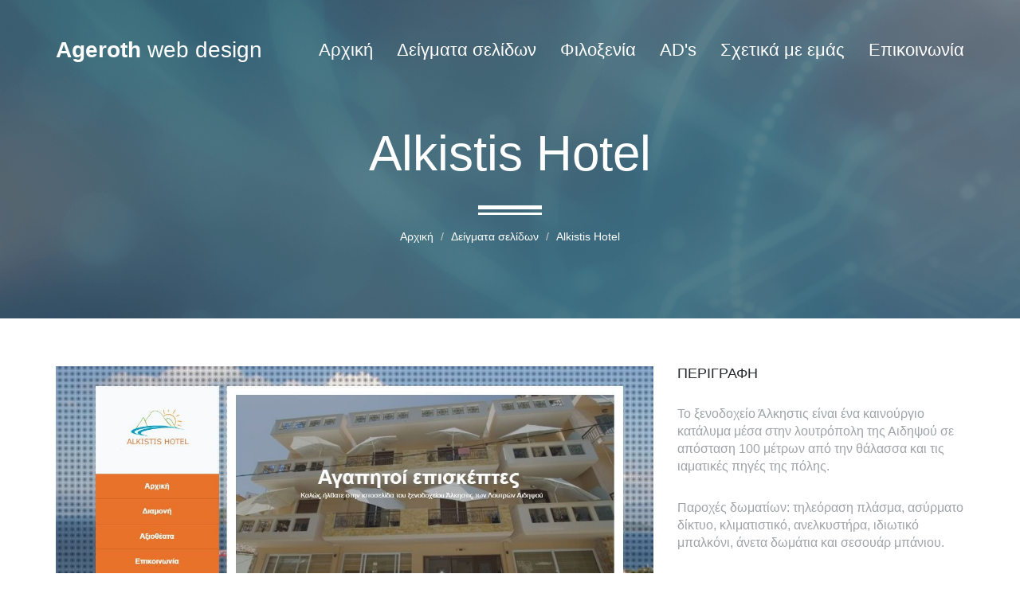

--- FILE ---
content_type: text/html; charset=UTF-8
request_url: https://ageroth.com/alkistis-hotel.html
body_size: 3257
content:
<!DOCTYPE html>
<html lang="en">
<head>

    <!-- Basic Page Needs
    ================================================== -->
    <meta http-equiv="Content-Type" content="text/html; charset=utf-8">
    <meta http-equiv="X-UA-Compatible" content="IE=edge">

    <title>Alkistis Hotel | Ageroth</title>

    <meta name="description" content="Το ξενοδοχείο Άλκηστις είναι ένα καινούργιο κατάλυμα μέσα στην λουτρόπολη της Αιδηψού σε απόσταση 100 μέτρων από την θάλασσα και τις ιαματικές πηγές της πόλης.">
    <meta name="author" content="Ανδρέας Γερογιάκομος">
    <meta name="keywords" content="Κατασκευή Ιστοσελίδας, Κατασκευή Ιστοσελίδων, Κατασκευή e-shop, κατασκευής ηλεκτρονικών καταστημάτων, Web Hosting, Φιλοξενία ιστοσελίδων, Φιλοξενία ιστοσελίδας">
	
	<meta property="og:title" content="Ageroth - Alkistis Hotel"/>
    <meta property="og:type" content="Web development consultant"/>
    <meta property="og:url" content="https://ageroth.com/alkistis-hotel.html"/>
    <meta property="og:image" content="https://ageroth.com/assets/img/pelates/alkistis.jpg"/>
    <meta property="og:site_name" content="Ageroth"/>
    <meta property="fb:admins" content="USER_ID"/>
    <meta property="og:description"  content="Το ξενοδοχείο Άλκηστις είναι ένα καινούργιο κατάλυμα μέσα στην λουτρόπολη της Αιδηψού σε απόσταση 100 μέτρων από την θάλασσα και τις ιαματικές πηγές της πόλης.">
	<link rel="canonical" href="https://ageroth.com/alkistis-hotel.html" />

    <!-- Mobile Specific Metas
    ================================================== -->
    <meta name="viewport" content="width=device-width, minimum-scale=1.0, maximum-scale=1.0">
    <meta name="apple-mobile-web-app-capable" content="yes">

    <!-- Favicon
    ================================================== -->
    <link rel="apple-touch-icon" sizes="180x180" href="assets/img/apple-touch-icon.png">
    <link rel="icon" type="image/png" sizes="16x16" href="assets/img/favicon.png">

    <!-- Stylesheets
    ================================================== -->
    <!-- Bootstrap core CSS -->
    <link href="assets/css/bootstrap.min.css" rel="stylesheet">

    <!-- Custom styles for this template -->
    <link href="assets/css/style.css" rel="stylesheet">
    <link href="assets/css/responsive.css" rel="stylesheet">

    <!-- HTML5 shim and Respond.js IE8 support of HTML5 elements and media queries -->
    <!--[if lt IE 9]>
    <script src="https://oss.maxcdn.com/libs/html5shiv/3.7.0/html5shiv.js"></script>
    <script src="https://oss.maxcdn.com/libs/respond.js/1.4.2/respond.min.js"></script>
    <![endif]-->
	
	<!-- Google tag (gtag.js) --> <script async src="https://www.googletagmanager.com/gtag/js?id=AW-774579963"></script> <script> window.dataLayer = window.dataLayer || []; function gtag(){dataLayer.push(arguments);} gtag('js', new Date()); gtag('config', 'AW-774579963'); </script> 

</head>
<body>
<button onclick="topFunction()" id="myBtn" title="Go to top">↑</button>

    <header id="masthead" class="site-header site-header-white">
        <nav id="primary-navigation" class="site-navigation">
            <div class="container">

                <div class="navbar-header">
                   
                    <a href="index.html" class="site-title"><span>Ageroth </span>web design</a>

                </div><!-- /.navbar-header -->

                <div class="collapse navbar-collapse" id="agency-navbar-collapse">

                    <ul class="nav navbar-nav navbar-right">

                        <li><a href="index.html">Αρχική</a></li>
                        <li><a href="portfolio.html">Δείγματα σελίδων</a></li>
						<li><a href="hosting.html">Φιλοξενία</a></li>
						<li><a href="ads.html">AD's</a></li>
						<li><a href="about-us.html">Σχετικά με εμάς</a></li>
                        <li><a href="contact.html">Επικοινωνία</a></li>

                    </ul>

                </div>

            </div>   
        </nav><!-- /.site-navigation -->
    </header><!-- /#mastheaed -->

    <div id="hero" class="hero overlay subpage-hero portfolio-hero">
        <div class="hero-content">
            <div class="hero-text">
                <h1>Alkistis Hotel</h1>
                <ol class="breadcrumb">
                  <li class="breadcrumb-item"><a href="index.html">Αρχική</a></li>
                  <li class="breadcrumb-item"><a href="portfolio.html">Δείγματα σελίδων</a></li>
                  <li class="breadcrumb-item active">Alkistis Hotel</li>
                </ol>
            </div><!-- /.hero-text -->
        </div><!-- /.hero-content -->
    </div><!-- /.hero -->

    <main id="main" class="site-main">

        <section class="site-section subpage-site-section section-project">

            <div class="container">
                <div class="row">
                    <div class="col-md-8">
                        <div class="project-img">
                            <img src="assets/img/pelates/alkistis.jpg" class="img-res" alt="alkistis-hotel">
                        </div><!-- /.project-img -->

                    </div>
                    <aside class="col-md-4">
                        <div class="project-info">
                            <h5>Περιγραφη</h5>

                            <p class="project-description">Το ξενοδοχείο Άλκηστις είναι ένα καινούργιο κατάλυμα μέσα στην λουτρόπολη της Αιδηψού σε απόσταση 100 μέτρων από την θάλασσα και τις ιαματικές πηγές της πόλης.</p>

							<p class="project-description">Παροχές δωματίων: τηλεόραση πλάσμα, ασύρματο δίκτυο, κλιματιστικό, ανελκυστήρα, ιδιωτικό μπαλκόνι, άνετα δωμάτια και σεσουάρ μπάνιου.</p>
							
                            <div class="project-date-category">
                                <p><span>Ημερομηνια:</span> 15 ΙΟΥΝΙΟΥ, 2014</p>
                                <p><span>Κατηγορια:</span> Πληροφοριακές</p>
                            </div><!-- /.project-cat -->

                            <a href="https://alkistis-aidipsos.gr/"  class="btn btn-gray" target="_blank">Επισκεφθείτε την ιστοσελίδα</a>
                            
                        </div><!-- /.project-description -->
                    </aside>
                </div>
            </div>
            
        </section><!-- /.section-project -->

    </main><!-- /#main -->

    <footer id="colophon" class="site-footer">
        <div class="container">
            <div class="row">
                <div class="col-md-3 col-sm-4 col-xs-6">
                    <a class="site-title"><span>Ageroth </span>web design</a>
                    <p>Είτε κατασκευάζετε έναν νέο ιστότοπο είτε θέλετε να σώσετε ένα αποτυχημένο έργο, <br>
					οι συμβουλευτικές μας υπηρεσίες ανάπτυξης ιστοτόπων παρέχουν σε εσάς όλα όσα χρειάζονται για τη λήψη έξυπνων και σωστών αποφάσεων.<br> Αριθμός Γεμη: 185311209000</p>
                </div>
                <div class="col-lg-offset-4 col-md-3 col-sm-4 col-md-offset-2 col-sm-offset-0 col-xs-6 ">
                    <h3>Επικοινωνια</h3>
                    <ul class="list-unstyled contact-links">
                        <li><i class="fa fa-envelope" aria-hidden="true"></i><a href="mailto:info@ageroth.com">info@ageroth.com</a></li>
                        <li><i class="fa fa-phone" aria-hidden="true"></i><a href="tel:+302152151791">+30 2152151791 </a></li>
                        <li><i class="fa fa-map-marker" aria-hidden="true"></i><p>Νίκαια, Αττική</p></li>
                    </ul>
                </div>
                <div class="clearfix visible-xs"></div>
                <div class="col-lg-2 col-md-3 col-sm-4 col-xs-6">
                    <h3>Μενου</h3>
                    <ul class="list-unstyled">
                        <li><a href="index.html">Αρχική</a></li>
                        <li><a href="portfolio.html">Δείγματα σελίδων</a></li>
						<li><a href="hosting.html">Φιλοξενία</a></li>
						<li><a href="ads.html">AD's</a></li>
						<li><a href="about-us.html">Σχετικά με εμάς</a></li>
                        <li><a href="contact.html">Επικοινωνία</a></li>
                    </ul>
                </div>
            </div>
        </div>
        <div class="copyright">
            <div class="container">
                <div class="row">
                    <div class="col-xs-8">
                        <div class="social-links">
                            <a class="linkedin-bg" href="https://www.linkedin.com/company/ageroth" target="_blank"><i class="fa fa-linkedin"></i></a>
                        </div><!-- /.social-links -->
                    </div>
                    <div class="col-xs-4">
                        <div class="text-right">
                            <p>&copy; Ageroth | All Rights Reserved</p>
                        </div>
                    </div>
                </div>
            </div>
        </div><!-- /.copyright -->
    </footer><!-- /#footer -->
	
	<!-- Fonts -->
    <link href="https://fonts.googleapis.com/css?family=Roboto:300,300i,400,600,700" rel="stylesheet">
    <link rel="stylesheet" href="https://cdnjs.cloudflare.com/ajax/libs/font-awesome/4.4.0/css/font-awesome.min.css">



    <!-- Bootstrap core JavaScript
    ================================================== -->
    <!-- Placed at the end of the document so the pages load faster -->
    <script src="https://ajax.googleapis.com/ajax/libs/jquery/3.1.1/jquery.min.js"></script>
    <script src="assets/js/bootstrap.min.js"></script>
    <script src="assets/js/bootstrap-select.min.js"></script>
    <script src="assets/js/jquery.slicknav.min.js"></script>
    <script src="assets/js/jquery.countTo.min.js"></script>
    <script src="assets/js/jquery.shuffle.min.js"></script>
    <script src="assets/js/script.js"></script>
  
	<script>
//Get the button
var mybutton = document.getElementById("myBtn");

// When the user scrolls down 20px from the top of the document, show the button
window.onscroll = function() {scrollFunction()};

function scrollFunction() {
  if (document.body.scrollTop > 20 || document.documentElement.scrollTop > 20) {
    mybutton.style.display = "block";
  } else {
    mybutton.style.display = "none";
  }
}

// When the user clicks on the button, scroll to the top of the document
function topFunction() {
  document.body.scrollTop = 0;
  document.documentElement.scrollTop = 0;
}
</script>

<script type="text/javascript">
  
</body>
</html>

--- FILE ---
content_type: text/css
request_url: https://ageroth.com/assets/css/style.css
body_size: 4974
content:
a{transition:all .25s ease-in-out;-moz-transition:all .25s ease-in-out;-webkit-transition:all .25s ease-in-out;-o-transition:all .25s ease-in-out;-ms-transition:all .25s ease-in-out;cursor:pointer;color:#9fa3a7}a:focus,a:hover{color:#267df4;outline:0 none;text-decoration:none}p{margin-bottom:0;font-size:16px;font-weight:300;color:#9fa3a7;line-height:22px}h1{font-size:62px}h2{font-size:42px}h1,h2,h3,h4,h5{color:#26292c}p+p{margin-top:40px}.btn{line-height:50px;min-width:200px;font-size:16px;font-weight:300;border:0;border-radius:50px;color:#26272d;background-color:#fff;padding:0;transition:color .25s ease-in-out,background-color .25s ease-in-out;-moz-transition:color .25s ease-in-out,background-color .25s ease-in-out;-webkit-transition:color .25s ease-in-out,background-color .25s ease-in-out;-o-transition:color .25s ease-in-out,background-color .25s ease-in-out;-ms-transition:color .25s ease-in-out,background-color .25s ease-in-out}.btn-border{border:1px solid #26272d}.btn-fill{background-color:#267df4;color:#fff}.btn-gray{background-color:#f5f5f8;color:#26272d}.btn-blue{background-color:#267df4;color:#fff}.btn:focus,.btn:hover,button.btn:focus,button.btn:hover{background-color:#26272d;color:#fff}.btn-gray:focus,.btn-gray:hover{background-color:#267df4;color:#fff}.form-group{position:relative;margin:0 auto;width:100%}.form-control{border-radius:5px;height:50px;padding:15px 20px;border-color:#f5f5f8}.form-control+.form-control{margin-top:10px}.form-control:focus{background-color:#f5f5f8;border-color:#f5f5f8;box-shadow:none;outline:0}.form-group .btn{position:absolute;top:5px;line-height:50px;min-width:120px;font-size:16px;border-radius:10px}.form-control-comment{height:100px;resize:none}.search-form .form-group .form-control{padding-right:80px}input[type=checkbox],input[type=radio]{position:absolute;visibility:hidden;height:auto;margin-top:0}.checkbox{margin:0}.checkbox+.checkbox,.radio-btn+.radio-btn{margin-top:15px}.checkbox [type=checkbox]:checked+label,.checkbox [type=checkbox]:not(:checked)+label{position:relative;padding-left:30px;cursor:pointer}.checkbox [type=checkbox]:checked+label:before,.checkbox [type=checkbox]:not(:checked)+label:before{content:'';position:absolute;left:0;width:20px;height:20px;background-color:#fff;border:1px solid #f5f5f8;border-radius:3px;box-shadow:none;transition:border-color .2s;-webkit-transition:border-color .2s;-ms-transition:border-color .2s;-o-transition:border-color .2s;-ms-transition:border-color .2s}.checkbox [type=checkbox]:checked+label:after,.checkbox [type=checkbox]:not(:checked)+label:after{content:'\f00c';font-family:FontAwesome;position:absolute;top:50%;left:0;text-align:center;font-size:15px;height:20px;width:20px;border-radius:3px;color:#fff;background-color:#267df4;transform:translateY(-50%);-webkit-transform:translateY(-50%);-ms-transform:translateY(-50%);-o-transform:translateY(-50%);-ms-transform:translateY(-50%);transition:opacity .2s;-webkit-transition:opacity .2s;-ms-transition:opacity .2s;-o-transition:opacity .2s;-ms-transition:opacity .2s}.checkbox [type=checkbox]:not(:checked)+label:after{opacity:0}.checkbox [type=checkbox]:checked+label:after{opacity:1}.checkbox [type=checkbox]:disabled:checked+label:before,.checkbox [type=checkbox]:disabled:not(:checked)+label:before{box-shadow:none;border-color:#bbb;background-color:#ddd}.checkbox [type=checkbox]:disabled:checked+label:after{color:#999}.checkbox [type=checkbox]:disabled+label{color:#aaa}.checkbox [type=checkbox]:checked:focus+label:before,.checkbox [type=checkbox]:not(:checked):focus+label:before{border:1px dotted #267df4}.checkbox [type=checkbox]:checked+label:hover:before,.checkbox [type=checkbox]:not(:checked)+label:hover:before{border:1px solid #267df4}.radio-btn label{font-weight:400}.radio-btn [type=radio]:checked+label,.radio-btn [type=radio]:not(:checked)+label{position:relative;padding-left:30px;cursor:pointer;margin-bottom:0}.radio-btn [type=radio]:checked+label:before,.radio-btn [type=radio]:not(:checked)+label:before{content:'';position:absolute;left:0;top:50%;width:20px;height:20px;background-color:#fff;border:1px solid #f5f5f8;border-radius:50px;box-shadow:none;transform:translateY(-50%);-webkit-transform:translateY(-50%);-ms-transform:translateY(-50%);-o-transform:translateY(-50%);-ms-transform:translateY(-50%);transition:border-color .2s;-webkit-transition:border-color .2s;-ms-transition:border-color .2s;-o-transition:border-color .2s;-ms-transition:border-color .2s}.radio-btn [type=radio]:checked+label:after,.radio-btn [type=radio]:not(:checked)+label:after{content:'';position:absolute;width:12px;height:12px;top:50%;left:4px;background-color:#267df4;border-radius:50px;transform:translateY(-50%);-webkit-transform:translateY(-50%);-ms-transform:translateY(-50%);-o-transform:translateY(-50%);-ms-transform:translateY(-50%);transition:opacity .2s;-webkit-transition:opacity .2s;-ms-transition:opacity .2s;-o-transition:opacity .2s;-ms-transition:opacity .2s}.radio-btn [type=radio]:not(:checked)+label:after{opacity:0}.radio-btn [type=radio]:checked+label:after{opacity:1}.radio-btn [type=radio]:disabled:checked+label:before,.radio-btn [type=radio]:disabled:not(:checked)+label:before{box-shadow:none;border-color:#bbb;background-color:#ddd}.radio-btn [type=radio]:disabled:checked+label:after{color:#999}.radio-btn [type=radio]:disabled+label{color:#aaa}.radio-btn [type=radio]:checked:focus+label:before,.radio-btn [type=radio]:not(:checked):focus+label:before{border:1px dotted #267df4}.radio-btn [type=radio]:checked+label:hover:before,.radio-btn [type=radio]:not(:checked)+label:hover:before{border:1px solid #267df4}select{position:absolute!important;bottom:0;left:50%;display:block!important;width:.5px!important;height:100%!important;padding:0!important;opacity:0!important;border:none}.bootstrap-select .btn{border:1px solid #26272d;border-radius:10px}.bootstrap-select span.pull-left{padding-left:10px}.bootstrap-select.btn-group .dropdown-menu.inner{position:static;border:0;padding:0;margin:0;border-radius:0;-webkit-box-shadow:none;box-shadow:none}.bootstrap-select.open .dropdown-menu{display:block;border:1px solid #26272d;border-radius:10px}.bootstrap-select.btn-group .dropdown-menu{padding:5px 0;min-width:100%;overflow:hidden;-webkit-box-sizing:border-box;-moz-box-sizing:border-box;box-sizing:border-box;z-index:9999}.bootstrap-select .dropdown-menu{display:none;visibility:visible;opacity:1;padding:0}.bootstrap-select .bs-caret{float:right;padding-right:10px}.bootstrap-select .bs-caret .caret{border-top:6px dashed;border-right:6px solid transparent;border-left:6px solid transparent}.bootstrap-select .selected{color:#267df4}.bootstrap-select .check-mark{display:none}.tab-style{border-bottom:none}.tab-style+.tab-content{padding:15px;border:1px solid #26272d;border-bottom-left-radius:10px;border-bottom-right-radius:10px;border-top-right-radius:10px}.nav-tabs.tab-style>li.active>a,.nav-tabs.tab-style>li>a:hover{border:1px solid #267df4;background-color:#267df4;color:#fff}.nav-tabs.tab-style>li>a{position:relative;color:#26272d;margin-right:0;border:1px solid #26272d;border-top-left-radius:10px;border-top-right-radius:10px}.nav-tabs.tab-style>li+li{margin-left:10px}.accordion.panel-group{margin-bottom:0}.accordion.panel-group .panel+.panel{margin-top:0}.accordion .panel{border:0;box-shadow:none;border:1px solid #26272d;border-bottom:0;border-radius:0}.accordion .panel:first-child,.accordion .panel:first-child .panel-heading a{border-top-right-radius:10px;border-top-left-radius:10px}.accordion .panel:last-child{border-bottom-right-radius:10px;border-bottom-left-radius:10px;border-bottom:1px solid #26272d}.accordion .panel:last-child .panel-heading a.collapsed{border-bottom-right-radius:10px;border-bottom-left-radius:10px}.accordion .collapsed{height:auto}.accordion .panel-heading{background-color:transparent;padding:0}.accordion .panel-heading a{display:inline-block;position:relative;width:100%;padding:10px 40px 10px 15px}.accordion .panel-heading a.collapsed{background-color:transparent;color:#26272d}.accordion .panel-heading a,.accordion .panel-heading a.collapsed:hover,.accordion.accordion-gray .panel-heading a.collapsed:hover{background-color:#267df4;color:#fff}.accordion .panel-heading a.collapsed::after{content:"\f107"}.accordion .panel-heading a::after{font-family:FontAwesome;content:"\f106";position:absolute;top:50%;right:15px;transform:translateY(-50%);-moz-transform:translateY(-50%);-o-transform:translateY(-50%);-ms-transform:translateY(-50%);-webkit-transform:translateY(-50%)}.panel-group .panel-heading+.panel-collapse>.list-group,.panel-group .panel-heading+.panel-collapse>.panel-body{border:none}.pagination{margin:0;vertical-align:middle}.pagination>li>a{border:none;color:#292a2c;background-color:#f5f5f8;padding:10px 15px;border-radius:10px;font-size:12px}.pagination>li+li>a{margin-left:5px}.pagination>li.active>a,.pagination>li.active>a:hover,.pagination>li>a:hover{background-color:#267df4;color:#fff}.pagination>li:first-child>a{border-top-left-radius:10px;border-bottom-left-radius:10px}.pagination>li:last-child>a{border-top-right-radius:10px;border-bottom-right-radius:10px}.pagination>li.more>a{margin-left:0;padding:10px 5px;pointer-events:none;background-color:transparent}.pagination>li.more+li>a{margin-left:0}body,html{width:100%;height:100%;margin:0;padding:0;font-family:"Helvetica Neue",Helvetica,Arial,sans-serif;color:#26272d}.img-res{display:block;width:100vw;height:100vh;max-width:100%;max-height:100%;object-fit:cover}.gray-bg{background-color:#f5f5f8}.mb-10{margin-bottom:10px}.mt-20{margin-top:20px}.mt-50{margin-top:50px}.site-header{position:absolute;padding:50px 0 0;background-color:transparent;width:100%;z-index:3}.site-title{font-size:28px;line-height:26px;color:#26272d}.site-title:hover{color:#26272d}.site-title span{font-weight:700}.site-title a:hover{color:#fff}.navbar-collapse{text-align:center}.navbar-nav{float:none;display:inline-block}.navbar-nav>li>a,.slicknav_nav>li>a{padding:0;font-size:22px;position:relative;color:#26272d;line-height:26px}.site-header-white .navbar-nav>li>a,.site-header-white .site-title{color:#fff}.navbar-nav>li>a i{margin-left:5px}.navbar-nav>li+li{margin-left:30px}.dropdown-menu a:hover,.dropdown-menu li a:hover,.dropdown-menu>li>a:focus,.dropdown.open>a,.dropdown:hover>a,.nav .open>a,.nav .open>a:focus,.nav .open>a:hover,.navbar-collapse li a:hover,.navbar-nav>li.active>a,.navbar-nav>li>a:focus,.navbar-nav>li>a:hover,.site-header-white .dropdown.open>a,.slicknav_nav>li a:hover,.slicknav_nav>li.active a,.slicknav_open .slicknav_arrow{background-color:transparent;color:#267df4}.navbar-toggle{border-color:#fff;margin:0 15px 0 0;position:relative;top:-1px}.navbar-toggle:hover,.navbar-toggle[aria-expanded=true]{background-color:#fff;border-color:#000;cursor:pointer}.navbar-toggle:hover .icon-bar,.navbar-toggle[aria-expanded=true] .icon-bar{background-color:#000}.navbar-toggle .icon-bar{background-color:#fff}.navbar-nav .dropdown-menu{display:block;opacity:0;visibility:hidden;border-radius:0;min-width:130px;border:0;border-top:5px solid #267df4;top:140%;transition:all .4s;-moz-transition:all .4s;-webkit-transition:all .4s;-o-transition:all .4s;-ms-transition:all .4s}.navbar-nav .dropdown-menu:hover,.navbar-nav li a:hover+.dropdown-menu{opacity:1;visibility:visible;top:100%;transition-delay:0s}.dropdown-menu li a{padding:5px 15px;position:relative;left:0}.dropdown-menu li a:hover{left:15px}.hero{background:url(../img/ageroth_slider_new_2.png) no-repeat center/cover;height:100%;width:100%;display:table;position:relative}.overlay:before{content:'';background-color:rgba(255,255,255,.5);height:100%;width:100%;position:absolute;top:0;left:0;z-index:0}.hero-content{display:table-cell;vertical-align:middle;padding-top:75px}.hero-text{max-width:890px;width:100%;margin:0 auto;padding:0 15px;text-align:center}.hero-text h1{position:relative;margin:0}.hero-text p{position:relative;margin:45px 0 30px;font-size:20px;color:#26272d}.hero-text .btn{position:relative;background-color:transparent}.hero-text .btn:hover{background-color:#26272d;color:#fff}.hero .breadcrumb{padding-top:60px;margin-bottom:0}.hero .breadcrumb:before{content:'';display:block;position:absolute;left:50%;bottom:45px;height:12px;width:80px;border-top:5px solid #fff;border-bottom:3px solid #fff;transform:translateX(-50%);-moz-transform:translateX(-50%);-webkit-transform:translateX(-50%);-o-transform:translateX(-50%);-ms-transform:translateX(-50%)}.subpage-hero{height:400px}.subpage-hero.overlay:before{background-color:rgba(38,39,45,.5)}.subpage-hero .hero-content,.subpage-hero .hero-content h1,.subpage-hero a{color:#fff}.subpage-hero a:hover{color:#267df4}.portfolio-hero{background:url(../img/ageroth_slider_new_2.png) no-repeat center/cover}.blog-hero{background:url(../img/blog-ageroth_slider_new_2.png) no-repeat center/cover}.contact-hero{background:url(../img/epikoinonia.jpg) no-repeat center/cover}.site-section{padding:100px 0 100px}.subheading-text{font-size:20px;font-style:italic}.heading-separator{position:relative;margin:0;padding-bottom:70px}.heading-separator:after{content:"";position:absolute;bottom:25px;left:0;right:0;height:2px;width:50px;margin:0 auto;background-color:#267df4}.section-features h2{padding-bottom:40px;font-size:30px}.section-features img{position:absolute;right:15px;height:380px}.section-services .subheading-text{margin-bottom:90px;line-height:32px;}.section-services .col-md-3:nth-child(n+5) .service{margin-top:60px}.service{min-height:250px}.service-title{margin:35px 0 25px;font-size:13px;text-transform:uppercase}.service-info{font-size:13px}.section-map-feature{padding-top:90px;background:#071021 url(../img/map.png) no-repeat top center/cover}.section-map-feature h2{padding-bottom:30px;margin:0}.section-map-feature h2,.section-map-feature p{color:#fff}.section-map-feature .btn{margin:80px 0 215px}.counter{margin-bottom:30px;font-size:40px;font-weight:300;line-height:1}.counter-item h3{margin:0;font-size:16px;color:#0960d7}.portfolio-item{margin-top:30px}.portfolio-item{height:270px;position:relative}.portfolio-item:before{content:"";position:absolute;left:0;top:0;right:100%;bottom:0;background-color:#f5f5f8;transition:right .25s ease-in-out;-moz-transition:right .25s ease-in-out;-webkit-transition:right .25s ease-in-out;-o-transition:right .25s ease-in-out;-ms-transition:right .25s ease-in-out}.portfolio-item:hover:before{right:25%}.portfolio-item a,.portfolio-item-title{position:absolute;left:0;margin:0;font-size:22px;opacity:0}.portfolio-item-title{width:150px;top:15px;transition:left .25s ease-in-out,opacity .25s ease-in-out;-moz-transition:left .25s ease-in-out,opacity .25s ease-in-out;-webkit-transition:left .25s ease-in-out,opacity .25s ease-in-out;-o-transition:left .25s ease-in-out,opacity .25s ease-in-out;-ms-transition:left .25s ease-in-out,opacity .25s ease-in-out}.portfolio-item:hover .portfolio-item-title{left:15px;opacity:1}.portfolio-item a{bottom:15px;color:#fff;padding:5px 42px;border:1px solid #fff;border-radius:50px;background:#267df4}.portfolio-item:hover a{left:22%;opacity:1}.portfolio-item a:hover{background-color:#26272d;color:#fff}.portfolio-item a i{width:16px;text-align:center}.section-newsletter h2{padding-bottom:30px;margin:0}.newsletter-group{max-width:550px}.newsletter-group .form-control{padding-right:125px}.newsletter-group .btn{min-width:120px}.site-footer{background-color:#f5f5f8;padding-top:50px}.site-footer .site-title{display:inline-block;margin-bottom:40px}.site-footer h3{font-size:16px;text-transform:uppercase;margin:0 0 40px}.site-footer>.container{padding-bottom:30px}.site-footer .list-unstyled li+li{margin-top:20px}.contact-links li{position:relative}.contact-links li i{position:absolute;top:50%;width:20px;text-align:center;font-size:18px;color:#8c8f94;transform:translateY(-50%);-moz-transform:translateY(-50%);-webkit-transform:translateY(-50%);-o-transform:translateY(-50%);-ms-transform:translateY(-50%)}.contact-links li a,.contact-links li p{margin-left:40px}.list-unstyled{margin-bottom:0}.list-unstyled li a,.list-unstyled li p{font-size:16px;color:#8c8f94;font-weight:300}.list-unstyled li a:hover,.list-unstyled li.active a{color:#267df4}.copyright{padding:30px 0;border-top:1px solid rgba(38,41,44,.05)}.social-links a{line-height:36px;padding:5px 15px;font-size:18px;border:1px solid;border-radius:50px}.social-links a:hover{color:#fff}.social-links a i{width:18px;text-align:center}a.twitter-bg{color:#55acee;border-color:#55acee}a.twitter-bg:hover{background-color:#55acee}a.facebook-bg{color:#3b5998;border-color:#3b5998}a.facebook-bg:hover{background-color:#3b5998}a.pinterest{color:#dd4b39;border-color:#dd4b39}a.pinterest:hover{background-color:#dd4b39}a.linkedin-bg{color:#007bb5;border-color:#007bb5}a.linkedin-bg:hover{background-color:#007bb5}.copyright .text-right{padding:4px 0}.copyright p{font-size:9px;font-weight:400;text-transform:uppercase;color:#26272d}.copyright p+p{margin-top:2px}.subpage-site-section{padding:60px 0}.breadcrumb{background-color:transparent;position:relative}.breadcrumb .active{color:#fff}.portfolio-sorting li:nth-child(-n+3){margin-bottom:5px}.portfolio-sorting li a{line-height:40px;min-width:250px;font-size:16px}.portfolio-sorting li .active{background-color:#267df4;color:#fff;box-shadow:none}#grid{margin-top:25px}#grid .col-md-4{display:none}#loadMore{margin-top:30px}#loadMore.disabled{background-color:#eee;color:#000;opacity:.3}.project-img{height:480px}.project-img+.project-img{margin-top:20px}.project-info h5{font-size:18px;text-transform:uppercase;margin:0}.project-date-category,.project-description{margin:30px 0 0}.project-date-category p+p{margin-top:10px}.project-date-category p span{font-size:14px;text-transform:uppercase;color:#26272d;font-weight:400}.project-info .btn{margin-top:25px;line-height:40px;min-width:250px}.project-info .social-links{margin-top:25px}.section-related-projects{padding-top:0}.blog-post+.blog-post{margin-top:60px}.blog-post img{height:480px}.post-content,.post-content .text-right,.post-meta{margin-top:25px}.blog-post .post-title{padding:0;margin:0;font-size:18px;font-weight:600;text-transform:uppercase}.post-content p{margin:25px 0 0}.post-content .post-title a{color:#26292c}.post-content a{color:#8c8f94}.post-content .read-more{position:relative;padding-right:30px;text-transform:uppercase}.post-content .read-more:after{content:'';display:block;background-color:#8c8f94;width:20px;height:2px;position:absolute;right:0;top:8px;transition:background-color .25s ease-in-out;-moz-transition:background-color .25s ease-in-out;-webkit-transition:background-color .25s ease-in-out;-o-transition:background-color .25s ease-in-out;-ms-transition:background-color .25s ease-in-out}.post-content .read-more:hover:after{background-color:#267df4}.blog-post a:hover+.post-content .post-title a,.post-content a:hover{color:#267df4}.post-meta{padding:5px 0}.post-meta span{padding:6px 0}.post-meta span+span{margin-left:40px}.post-meta span a{position:relative;padding:6px 0 6px 40px}.post-author img,.post-meta i{position:absolute;left:0;top:0}.post-author img{height:30px;width:30px}.post-meta i{font-size:30px}.post-category i{top:1px}.section-blog .ui-pagination{margin-top:60px}.post-comments{margin-top:40px}.post-comments h3,.respond h3{font-size:16px;margin:30px 0 15px;text-transform:uppercase}.post-comment{padding-left:70px;position:relative}.post-comment+.post-comment,.replied+.post-comment{margin-top:30px}.replied{margin:20px 0 0 70px;padding-top:20px;border-top:1px solid rgba(38,41,44,.05)}.post-comment img{width:70px;height:70px;position:absolute;left:0;top:0}.post-comment-content-details{background-color:#f5f5f8;padding:10px 0 10px 20px}.post-comment-content-details p{display:inline-block;color:#8c8f94}.post-comment-content-details p+p{margin:0 0 0 20px}.post-comment-date i{margin-right:5px;line-height:18px}.comment{padding:15px 0 0 20px}.comment+.comment{margin-top:0}.comment-reply{margin-top:5px}.respond .form-control+.btn{margin-top:10px}.sidebar{padding-left:30px}.widget+.widget{margin-top:60px}.widget-title{font-size:18px;margin:0 0 30px;text-transform:uppercase;letter-spacing:1px}.widget .list-unstyled a:hover{padding-left:15px}.widget .list-unstyled li+li{margin-top:20px}.widget-categories li a span{float:right}.widget-tags .list-unstyled li+li{margin-top:10px;padding-top:10px;border-top:1px solid rgba(38,41,44,.05)}.section-contact-us h2{font-size:18px;text-transform:uppercase;padding-bottom:50px;letter-spacing:1px}.contact-info h3,.section-contact-us .form-group label{margin:0 0 10px 20px;color:#26292c;font-size:16px;font-weight:300}.section-contact-us textarea{height:130px}.section-contact-us .btn{margin-top:10px}.contact-info{padding-left:30px}.contact-info h3{margin-left:0;color:#8c8f94}.contact-info .list-unstyled li{font-size:14px;font-weight:300;color:#8c8f94}.contact-info .list-unstyled+h3,.contact-info a+h3{margin-top:30px}.section-contact-us .form-group+.form-group,.section-contact-us .row+.form-group{margin-top:25px}.section-map{height:500px;width:100%;margin-top:50px}#myBtn{display:none;position:fixed;bottom:20px;right:30px;z-index:99;border:none;outline:0;background-color:#267df4;color:#fff;cursor:pointer;padding:15px;border-radius:10px;font-size:18px}#myBtn:hover{background-color:#555}.capbox{background-color:#f5f5f8;box-sizing:border-box;-moz-box-sizing:border-box;-webkit-box-sizing:border-box;display:inline-block;padding:5px 8px 5px 8px;border-radius:4px 4px 4px 4px}.capbox-inner{font:bold 12px arial,sans-serif;color:#000;background-color:#fff;margin:0 auto 0 auto;padding:3px 10px 5px 10px;border-radius:4px;display:inline-block;vertical-align:middle}#CaptchaDiv{color:#000;font:normal 25px Impact,Charcoal,arial,sans-serif;font-style:italic;text-align:center;vertical-align:middle;background-color:#fff;user-select:none;display:inline-block;padding:3px 14px 3px 8px;margin-right:4px;border-radius:4px}#CaptchaInput{border:#f5f5f8 2px solid;margin:3px 0 1px 0}@media screen and (prefers-reduced-motion:no-preference){html{scroll-behavior:smooth}}
/* HERO CONTENT ΠΑΝΩ ΑΠΟ ΤΑ ICONS */
.hero .hero-content {
    position: relative;
    z-index: 2;
}

/* PARALLAX ICONS */
.parallax-items {
    position: absolute;
    inset: 0;
    pointer-events: none;
    overflow: visible;
    z-index: 1;
}

.p-item {
    position: absolute;
    width: 260px;             /* αν τα θες μεγαλύτερα: 300px */
    opacity: 0.9;
    filter: drop-shadow(0 10px 25px rgba(0,0,0,0.18));
    transition: transform 0.15s ease-out;
}

/* ΘΕΣΕΙΣ ΤΩΝ 4 ICONS */
.layer1 { top: 8%;   left: 8%;  }
.layer2 { top: 15%;  right: 10%; }
.layer3 { bottom: 10%; left: 15%; }
.layer4 { bottom: 5%; right: 18%; }

/* MOBILE */
@media (max-width: 768px) {
    .p-item {
        width: 170px;
        opacity: 0.7;
        filter: drop-shadow(0 6px 15px rgba(0,0,0,0.15));
    }

    .layer1 { top: 5%; left: 5%; }
    .layer2 { top: 18%; right: 5%; }
    .layer3 { bottom: 15%; left: 8%; }
    .layer4 { bottom: 8%; right: 8%; }
}


--- FILE ---
content_type: text/css
request_url: https://ageroth.com/assets/css/responsive.css
body_size: 1663
content:
@media only screen and (max-width :1199px){h1{font-size:52px}.hero-text p{font-size:18px;margin:35px 0 25px}.section-map-feature{padding-top:200px}.section-map-feature .btn{margin:60px 0 165px}}@media only screen and (max-width :991px){h1{font-size:42px}h2{font-size:36px}p+p{margin-top:25px}.accordion{margin-top:30px}.btn{line-height:40px;min-width:170px}.site-header{padding-top:40px}.hero-content{padding-top:65px}.hero-text{max-width:750px}.hero-text p{font-size:16px;margin:25px 0 15px}.site-section{padding:60px 0 100px}.heading-separator{padding-bottom:50px}.heading-separator:after{bottom:20px}.subheading-text{font-size:18px}.section-features h2{font-size:26px}.section-services .subheading-text{margin-bottom:60px}.section-services .col-md-3:nth-child(n+3) .service{margin-top:30px}.service-title{margin:25px 0 10px}.section-map-feature{padding-top:150px}.section-map-feature h2{padding-bottom:25px}.section-map-feature .btn{margin:45px 0 115px}.section-newsletter h2{padding-bottom:25px}.site-footer{padding-top:55px}.site-footer>.container{padding-bottom:120px}.site-footer .site-title,.site-footer h3{margin-bottom:20px}.site-footer .list-unstyled li+li{margin-top:15px}.project-info h5{margin-top:25px}.sidebar{margin-top:40px;padding-left:0}}@media only screen and (max-width :767px){h1{font-size:32px}h2{font-size:28px}p+p{margin-top:15px}.btn{min-width:140px;font-size:14px}.nav-tabs>li{float:none}.nav-tabs.tab-style>li+li{margin-left:0}.tab-style+.tab-content{border-top-right-radius:0;border-top:0}.nav-tabs.tab-style>li>a{margin:1px 0}.nav-tabs.tab-style>li:nth-child(-n+2)>a{border-bottom:0}.nav-tabs.tab-style>li:nth-child(n+2)>a{border-radius:0}.pagination>li>a{padding:10px 10px}.site-header{padding-top:20px}.navbar-header .site-title{padding-left:15px}.site-navigation{position:absolute}.main-menu{display:none}.slicknav_item,.slicknav_menu{position:relative;z-index:9999}.slicknav_btn{position:absolute;right:0;margin:0 15px 0 0;padding:5px;z-index:9999}.act .slicknav_btn{height:22px;position:fixed}.slicknav_icon-bar{height:2px;width:22px;display:block;background-color:#26272d;-webkit-transition:all .3s;-moz-transition:all .3s;-ms-transition:all .3s;-o-transition:all .3s;transition:all .3s}.slicknav_icon-bar+.slicknav_icon-bar{margin-top:4px}.site-header-white .slicknav_icon-bar{background-color:#fff}.site-header-white .act .slicknav_icon-bar{background-color:#26272d}.act .slicknav_icon-bar:first-child,.act .slicknav_icon-bar:last-child{position:absolute;top:10px;height:3px}.act .slicknav_icon-bar:first-child{-webkit-transform:rotate(45deg);-moz-transform:rotate(45deg);-ms-transform:rotate(45deg);-o-transform:rotate(45deg);transform:rotate(45deg)}.act .slicknav_icon-bar:last-child{-webkit-transform:rotate(-45deg);-moz-transform:rotate(-45deg);-ms-transform:rotate(-45deg);-o-transform:rotate(-45deg);transform:rotate(-45deg)}.act .slicknav_icon-bar:nth-child(2){opacity:0}.act .slicknav_icon-bar+.slicknav_icon-bar{margin-top:0}.slicknav_nav{background-color:#f5f5f8;padding-left:0;list-style:none;position:fixed;left:0;top:0;z-index:100;height:100%;width:100%;overflow-y:scroll;text-align:center}.act .slicknav_nav{-webkit-transform:scale(1);transform:scale(1)}.slicknav_nav>li:first-child{margin-top:70px}.slicknav_nav>li:last-child{margin-bottom:60px}.slicknav_nav>li{padding:5px 0;-webkit-transition:all .4s 510ms;transition:all .4s 510ms;opacity:0}.slicknav_nav>li{-webkit-transform:translateY(50%);transform:translateY(50%)}.act .slicknav_nav>li{opacity:1;-webkit-transform:translateX(0);transform:translateX(0)}.slicknav_nav>li a{display:inline-block;color:#26272d;font-size:14px}.slicknav_arrow{position:absolute;right:-40px;bottom:0;padding:0 8px}.slicknav_nav ul.dropdown-menu{display:none;position:relative;visibility:visible;opacity:1}.slicknav_nav .dropdown-menu{position:static;float:none;width:auto;margin-top:0;background-color:transparent;border:0;-webkit-box-shadow:none;box-shadow:none;transition:none;-moz-transition:none;-webkit-transition:none;-o-transition:none;-ms-transition:none;-webkit-transition-delay:0s;transition-delay:0s}.slicknav_nav .dropdown-menu li{text-align:center;padding:5px 0}.hero-content{padding-top:45px}.hero-text p{font-size:14px;margin:20px 0 10px}.site-section{padding:30px 0 60px}.subheading-text{font-size:16px}.section-features h2{padding-bottom:15px;font-size:22px}.section-features img{position:relative;height:180px}.section-services .subheading-text{margin-bottom:20px}.section-services .col-md-3 .service{margin-top:20px}.service-title{margin:15px 0 5px}.section-map-feature{padding-top:100px}.section-map-feature h2{padding-bottom:25px}.section-map-feature .btn{margin:30px 0 65px}.counter{margin:15px 0;font-size:32px}.portfolio-item{margin-top:15px}.section-portfolio .col-xs-6:nth-child(odd){padding-right:7.5px}.section-portfolio .col-xs-6:nth-child(even){padding-left:7.5px}.portfolio-item:hover a{left:40%}.section-newsletter h2{padding-bottom:15px}.newsletter-group .btn{min-width:100px}.site-footer{padding-top:25px}.site-footer>.container{padding-bottom:50px}.site-footer .site-title,.site-footer h3{margin-bottom:15px}.site-footer .list-unstyled li+li{margin-top:10px}.site-footer>.container .col-xs-6:last-child h3{margin-top:15px}.copyright{padding:15px 0}#grid{margin-top:25px}.project-img{height:240px}.project-img+.project-img{margin-top:15px}.project-info .btn,.project-info .social-links,.project-info h5{margin-top:15px}.project-date-category,.project-description{margin-top:20px}.project-date-category p+p{margin-top:5px}.blog-post+.blog-post,.section-blog .ui-pagination{margin-top:30px}.blog-post img{height:240px}.post-content,.post-content .text-right,.post-content p,.post-meta{margin-top:15px}.post-author img{height:30px}.post-meta span{font-size:12px}.post-meta i{font-size:26px}.post-meta span a{padding-left:35px}.post-meta span+span{margin-left:10px}.post-comment{padding-left:50px}.post-comment img{height:65px;width:50px}.replied{margin-left:50px}.widget+.widget{margin-top:30px}.widget-title{margin-bottom:15px}.widget .list-unstyled li+li{margin-top:10px}.widget-tags .list-unstyled li+li{margin-top:5px;padding-top:5px}.section-contact-us h2{padding-bottom:30px}.contact-info{margin-top:140px;padding-left:0}.section-contact-us .row .col-sm-7 .col-sm-6+.col-sm-6{margin-top:25px}.contact-info .list-unstyled+h3,.contact-info a+h3{margin:15px 0 10px}}@media only screen and (max-width :479px){.section-services .col-xs-6{width:100%}.section-services .col-xs-6 .service{min-height:100%}.section-portfolio .col-xs-6{width:100%}.section-portfolio .col-xs-6:not(:first-child) .portfolio-item{margin-top:0}.section-portfolio .col-xs-6:nth-child(even),.section-portfolio .col-xs-6:nth-child(odd){padding:0}.site-footer .col-xs-6{width:100%}.site-footer>.container .col-xs-6:nth-child(n+2) h3{margin-top:25px}.copyright .col-xs-4,.copyright .col-xs-8{width:100%;text-align:center}.copyright .text-right{text-align:center;padding:10px 0 0}.section-related-projects .col-xs-6{width:100%}.section-related-projects .portfolio-item{margin-top:0}.section-related-projects .col-xs-6:nth-child(even),.section-related-projects .col-xs-6:nth-child(odd){padding:0}.post-meta span{display:block}.post-meta span+span{margin:10px 0 0}.post-comment-content-details p{display:block}.post-comment-content-details p+p{margin:5px 0 0 0}}

--- FILE ---
content_type: text/javascript
request_url: https://ageroth.com/assets/js/script.js
body_size: 1466
content:
$(function () {

  var delay=0, setTimeoutConst;
  $('.site-navigation:not(.onclick) .navbar-nav>li.dropdown, .site-navigation:not(.onclick) li.dropdown>ul>li.dropdown').hover(
  function(){
    var $this = $(this);
    setTimeoutConst = setTimeout(function(){
      $this.addClass('open').slideDown();
      $this.find('.dropdown-toggle').addClass('disabled');
    }, delay);

  },  function(){ 
    clearTimeout(setTimeoutConst );
    $(this).removeClass('open');
    $(this).find('.dropdown-toggle').removeClass('disabled');
  });

  // Slicknav menu
  $('.navbar-nav').slicknav({
      allowParentLinks: true,
      label: "",
      appendTo: "#masthead",
      closedSymbol: '<i class="fa fa-caret-down" aria-hidden="true"></i>',
      openedSymbol :'<i class="fa fa-caret-up" aria-hidden="true"></i>'
  });

  // menu click event
  $('.slicknav_btn').click(function() {
    $(this).toggleClass('act');
      if($(this).hasClass('act')) {
        $('.slicknav_menu').addClass('act');
      }
      else {
        $('.slicknav_menu').removeClass('act');
      }
  });

  //Counters
  if ($(".counter-item [data-to]").length>0) {
      $(".counter-item [data-to]").each(function() {
          var stat_item = $(this),
          offset = stat_item.offset().top;
          if($(window).scrollTop() > (offset - 800) && !(stat_item.hasClass('counting'))) {
              stat_item.addClass('counting');
              stat_item.countTo();
          };
          $(window).scroll(function() {
              if($(window).scrollTop() > (offset - 800) && !(stat_item.hasClass('counting'))) {
                  stat_item.addClass('counting');
                  stat_item.countTo();
              }
          });
      });
  };

    //shuffle.js
  var shuffleme = (function( $ ) {
    'use strict';
        var $grid = $('#grid'), //locate what we want to sort 
        $filterOptions = $('.portfolio-sorting li'),  //locate the filter categories

    init = function() {

      // None of these need to be executed synchronously
      setTimeout(function() {
        listen();
        setupFilters();
      }, 100);

      $("#grid .col-md-4").slice(0, 8).show();

      $("#loadMore").on('click', function(e) {
        e.preventDefault();
        $("#grid .col-md-4:hidden")
          .slice(0, 8)
          .fadeIn()
          .each(function() {
            $grid.shuffle('appended', $(this));
          });

        if($("#grid .col-md-4:hidden").length == 0){
          $("#loadMore").addClass("disabled").html("No more to Load");
        } 
      });

      // instantiate the plugin
      $grid.shuffle({
        itemSelector: '[class*="col-"]', 
         group: Shuffle.ALL_ITEMS, 
      });
    },

      
    // Set up button clicks
    setupFilters = function() {
      var $btns = $filterOptions.children();
      $btns.on('click', function(e) {
        e.preventDefault();
        var $this = $(this),
            isActive = $this.hasClass( 'active' ),
            group = isActive ? 'all' : $this.data('group');

        // Hide current label, show current label in title
        if ( !isActive ) {
          $('.portfolio-sorting li a').removeClass('active');
        }

        $this.toggleClass('active');

        // Filter elements
        $grid.shuffle( 'shuffle', group );
      });

      $btns = null;
    },

    // Re layout shuffle when images load. This is only needed
    // below 768 pixels because the .picture-item height is auto and therefore
    // the height of the picture-item is dependent on the image
    // I recommend using imagesloaded to determine when an image is loaded
    // but that doesn't support IE7
    listen = function() {
      var debouncedLayout = $.throttle( 300, function() {
        $grid.shuffle('update');
      });

      // Get all images inside shuffle
      $grid.find('img').each(function() {
        var proxyImage;

        // Image already loaded
        if ( this.complete && this.naturalWidth !== undefined ) {
          return;
        }

        // If none of the checks above matched, simulate loading on detached element.
        proxyImage = new Image();
        $( proxyImage ).on('load', function() {
          $(this).off('load');
          debouncedLayout();
        });

        proxyImage.src = this.src;
      });

      // Because this method doesn't seem to be perfect.
      setTimeout(function() {
        debouncedLayout();
      }, 500);
    };      

    return {
      init: init
    };
  }( jQuery ));

  if($('#grid').length >0 ) { 
    shuffleme.init(); //filter portfolio
  };

}());